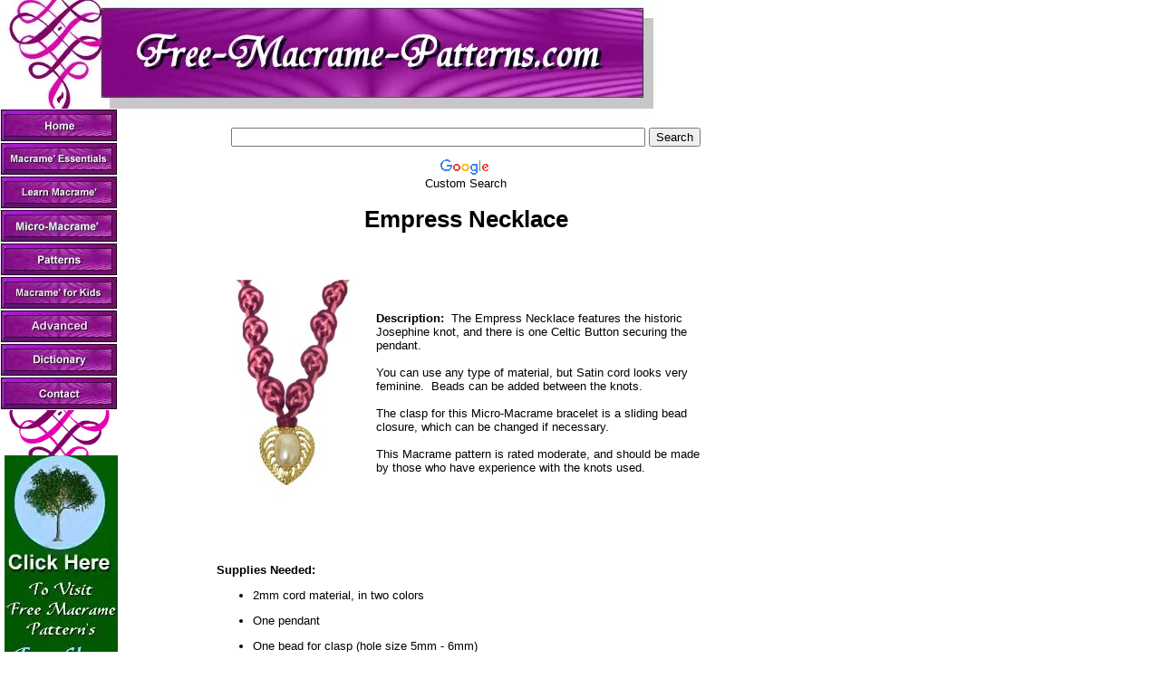

--- FILE ---
content_type: text/html; charset=UTF-8
request_url: http://www.free-macrame-patterns.com/empress-necklace.html
body_size: 27177
content:
<!DOCTYPE html PUBLIC "-//W3C//DTD HTML 4.01 Transitional//EN">
<html>
<head> <meta http-equiv="content-type" content="text/html; charset=UTF-8">
<title>Empress Necklace</title>
<meta name="Description" content="The Empress Necklace is a Micro-Macrame project.">
<script language="JavaScript" type="text/javascript">function MM_openBrWindow(theURL,winName,features){window.open(theURL,winName,features);}</script> <script language="JavaScript" type="text/JavaScript">function MM_displayStatusMsg(msgStr){status=msgStr;document.MM_returnValue=true;}function MM_nbGroup(event,grpName){var i,img,nbArr,args=MM_nbGroup.arguments;if(event=="init"&&args.length>2){if((img=MM_findObj(args[2]))!=null&&!img.MM_init){img.MM_init=true;img.MM_up=args[3];img.MM_dn=img.src;if((nbArr=document[grpName])==null)nbArr=document[grpName]=new Array();nbArr[nbArr.length]=img;for(i=4;i<args.length-1;i+=2)if((img=MM_findObj(args[i]))!=null){if(!img.MM_up)img.MM_up=img.src;img.src=img.MM_dn=args[i+1];nbArr[nbArr.length]=img;}}}else if(event=="over"){document.MM_nbOver=nbArr=new Array();for(i=1;i<args.length-1;i+=3)if((img=MM_findObj(args[i]))!=null){if(!img.MM_up)img.MM_up=img.src;img.src=(img.MM_dn&&args[i+2])?args[i+2]:((args[i+1])?args[i+1]:img.MM_up);nbArr[nbArr.length]=img;}}else if(event=="out"){for(i=0;i<document.MM_nbOver.length;i++){img=document.MM_nbOver[i];img.src=(img.MM_dn)?img.MM_dn:img.MM_up;}}else if(event=="down"){nbArr=document[grpName];if(nbArr)for(i=0;i<nbArr.length;i++){img=nbArr[i];img.src=img.MM_up;img.MM_dn=0;}document[grpName]=nbArr=new Array();for(i=2;i<args.length-1;i+=2)if((img=MM_findObj(args[i]))!=null){if(!img.MM_up)img.MM_up=img.src;img.src=img.MM_dn=(args[i+1])?args[i+1]:img.MM_up;nbArr[nbArr.length]=img;}}}function MM_preloadImages(){var d=document;if(d.images){if(!d.MM_p)d.MM_p=new Array();var i,j=d.MM_p.length,a=MM_preloadImages.arguments;for(i=0;i<a.length;i++)if(a[i].indexOf("#")!=0){d.MM_p[j]=new Image;d.MM_p[j++].src=a[i];}}}function MM_findObj(n,d){var p,i,x;if(!d)d=document;if((p=n.indexOf("?"))>0&&parent.frames.length){d=parent.frames[n.substring(p+1)].document;n=n.substring(0,p);}if(!(x=d[n])&&d.all)x=d.all[n];for(i=0;!x&&i<d.forms.length;i++)x=d.forms[i][n];for(i=0;!x&&d.layers&&i<d.layers.length;i++)x=MM_findObj(n,d.layers[i].document);if(!x&&d.getElementById)x=d.getElementById(n);return x;}function MM_swapImgRestore(){var i,x,a=document.MM_sr;for(i=0;a&&i<a.length&&(x=a[i])&&x.oSrc;i++)x.src=x.oSrc;}function MM_swapImage(){var i,j=0,x,a=MM_swapImage.arguments;document.MM_sr=new Array;for(i=0;i<(a.length-2);i+=3)if((x=MM_findObj(a[i]))!=null){document.MM_sr[j++]=x;if(!x.oSrc)x.oSrc=x.src;x.src=a[i+2];}}</script> <style type="text/css" media="all">body,td{font:13px Verdana,Geneva,Arial,Helvetica,sans-serif;color:#000;margin:0}</style> <meta http-equiv="Content-Type" content="text/html; charset=UTF-8"/>
<script type="text/javascript" src="http://www.free-macrame-patterns.com/sd/support-files/fix.js.pagespeed.jm.bKHBQ6UFJm.js"></script> <!-- start: tool_blocks.sbi_html_head -->
<link rel="canonical" href="http://www.free-macrame-patterns.com/empress-necklace.html"/>
<meta property="og:title" content="Empress Necklace"/>
<meta property="og:description" content="The Empress Necklace is a Micro-Macrame project."/>
<meta property="og:type" content="article"/>
<meta property="og:url" content="http://www.free-macrame-patterns.com/empress-necklace.html"/>
<!-- SD -->
<script type="text/javascript" language="JavaScript">var https_page=0</script>
<!-- end: tool_blocks.sbi_html_head --></head>
<body onload="MM_preloadImages('/image-files/stasis-1.jpg','/image-files/home-button3.jpg','/image-files/home-button2.jpg','/image-files/contact-button3.jpg','/image-files/contact-button2.jpg','/image-files/micro-mac-button3.jpg','/image-files/micro-mac-button2.jpg','/image-files/patterns-button3.jpg','/image-files/patterns-button2.jpg','/image-files/dictionary-button3.jpg','/image-files/dictionary-button2.jpg','/image-files/essentials-button3.jpg','/image-files/essentials-button2.jpg','/image-files/learn-button3.jpg','/image-files/learn-button2.jpg','/image-files/kids-button2.jpg','/image-files/kids-button3.jpg')" style="background-color:#fff;background-image:url(http://www.free-macrame-patterns.com/imgs/xbackimage.gif.pagespeed.ic.Ps6OuENT_a.webp)" alink="Red" vlink="Purple" link="Blue">
<table align="left" width="760" cellspacing="0" cellpadding="0" border="0">
<tbody>
<tr>
<td colspan="3"><img alt="Free-Macrame-Patterns.com Logo" src="http://www.free-macrame-patterns.com/image-files/xlogo.jpg.pagespeed.ic.5-Q3ODT9RY.webp" height="125" width="725"></td>
</tr>
<tr>
<td alt="Free-Macrame-Patterns.com Left Background Image" width="130" valign="top" background="http://www.free-macrame-patterns.com/image-files/left.gif">
<div id="Layer1" style="z-index: 1; position: absolute; width: 130px; top: 120px">
<table cellspacing="0" cellpadding="0" border="0">
<tbody>
<tr>
<td><a href="http://www.free-macrame-patterns.com" onclick="MM_nbGroup('down','group1','Home','/image-files/home-button3.jpg',1)" onmouseout="MM_nbGroup('out')" onmouseover="MM_nbGroup('over','Home','/image-files/home-button2.jpg','/image-files/home-button3.jpg',1)" target="_top"><img alt="Free Macrame' Patterns Home Page" name="Home" onload="" src="[data-uri]" border="0"></a></td>
</tr>
<tr>
<td><a href="http://www.free-macrame-patterns.com/macrame-essentials.html" onclick="MM_nbGroup('down','group1','essentials','/image-files/essentials-button3.jpg',1)" onmouseout="MM_nbGroup('out')" onmouseover="MM_nbGroup('over','essentials','/image-files/essentials-button2.jpg','/image-files/essentials-button3.jpg',1)" target="_top"><img alt="Macrame' Essentials" name="essentials" onload="" src="[data-uri]" border="0"></a></td>
</tr>
<tr>
<td><a href="http://www.free-macrame-patterns.com/learn-macrame.html" onclick="MM_nbGroup('down','group1','learn','/image-files/learn-button3.jpg',1)" onmouseout="MM_nbGroup('out')" onmouseover="MM_nbGroup('over','learn','/image-files/learn-button2.jpg','/image-files/learn-button3.jpg',1)" target="_top"><img alt="Learn Macrame' Knots" name="learn" onload="" src="[data-uri]" border="0"></a></td>
</tr>
<tr>
<td><a href="http://www.free-macrame-patterns.com/micro-macrame.html" onclick="MM_nbGroup('down','group1','micro','/image-files/micro-mac-button3.jpg',1)" onmouseout="MM_nbGroup('out')" onmouseover="MM_nbGroup('over','micro','/image-files/micro-mac-button2.jpg','/image-files/micro-mac-button3.jpg',1)" target="_top"><img alt="Micro-Macrame': Jewelry" name="micro" onload="" src="[data-uri]" border="0"></a></td>
</tr>
<tr>
<td><a href="http://www.free-macrame-patterns.com/macrame-patterns.html" onclick="MM_nbGroup('down','group1','patterns','/image-files/patterns-button3.jpg',1)" onmouseout="MM_nbGroup('out')" onmouseover="MM_nbGroup('over','patterns','/image-files/patterns-button2.jpg','/image-files/patterns-button3.jpg',1)" target="_top"><img alt="Free Macrame' Patterns" name="patterns" onload="" src="[data-uri]" border="0"></a></td>
</tr>
<tr>
<td><a href="http://www.free-macrame-patterns.com/macrame-for-kids.html" onclick="MM_nbGroup('down','group1','kids','/image-files/kids-button3.jpg',1)" onmouseout="MM_nbGroup('out')" onmouseover="MM_nbGroup('over','kids','/image-files/kids-button2.jpg','/image-files/kids-button3.jpg',1)" target="_top"><img alt="Macrame' for Kids" name="kids" onload="" src="[data-uri]" border="0"></a></td>
</tr>
<tr>
<td><a href="http://www.free-macrame-patterns.com/advanced-macrame.html" onclick="MM_nbGroup('down','group1','advanced','/image-files/advanced-button3.jpg',1)" onmouseout="MM_nbGroup('out')" onmouseover="MM_nbGroup('over','advanced','/image-files/advanced-button2.jpg','/image-files/advanced-button3.jpg',1)" target="_top"><img alt="Advanced Macrame'" name="advanced" onload="" src="[data-uri]" border="0"></a></td>
</tr>
<tr>
<td><a href="http://www.free-macrame-patterns.com/macrame-dictionary.html" onclick="MM_nbGroup('down','group1','dictionary','/image-files/dictionary-button3.jpg',1)" onmouseout="MM_nbGroup('out')" onmouseover="MM_nbGroup('over','dictionary','/image-files/dictionary-button2.jpg','/image-files/dictionary-button3.jpg',1)" target="_top"><img alt="Macrame' Dictionary" name="dictionary" onload="" src="[data-uri]" border="0"></a></td>
</tr>
<tr>
<td><a href="http://www.free-macrame-patterns.com/contact.html" onclick="MM_nbGroup('down','group1','Contact','/image-files/contact-button3.jpg',1)" onmouseout="MM_nbGroup('out')" onmouseover="MM_nbGroup('over','Contact','/image-files/contact-button2.jpg','/image-files/contact-button3.jpg',1)" target="_top"><img alt="Contact Free-Macrame-Patterns.com" name="Contact" onload="" src="[data-uri]" border="0"></a></td>
</tr>
</tbody>
</table>
</div>
<div id="Layer2" style="z-index: 1; position: absolute; width: 130px; top: 500px; left: 2px;">
<table style="left: 0px; width: 152px;" border="0">
<tbody>
<tr>
<td colspan="3" width="366"><a href="https://www.etsy.com/shop/AcajouCrafts?ref=hdr_shop_menu" onclick="return FIX.track(this);" rel="noopener" target="_blank"><img alt="Etsy Shop" src="http://www.free-macrame-patterns.com/image-files/xacajou-etsy.jpg.pagespeed.ic.kXLHSdvVAG.webp" height="287" width="125"></a><br>
</td>
</tr>
</tbody>
</table>
</div>
<div id="Layer3" style="position: absolute; width: 130px; z-index: 1; top: 849px; left: -4px;">
<table style="left: 0px; width: 142px;" border="0">
<tbody>
<tr>
<td colspan="3" width="366"><br>
</td>
</tr>
</tbody>
</table>
</div>
<img alt="Free-Macrame-Patterns.com Left Side Background Image" src="http://www.free-macrame-patterns.com/image-files/left.gif" height="189" width="130"></td>
<td width="11" valign="top">&nbsp;</td>
<td width="851" valign="top">
<table width="587" cellspacing="0" cellpadding="16" border="0">
<tbody>
<tr>
<td align="left" width="800" valign="top">
<center>
<table width="550" cellspacing="0" cellpadding="0" border="0">
<tbody>
<tr>
<td align="center" valign="top">
<link rel="stylesheet" href="http://www.google.com/cse/api/branding.css" type="text/css"/> <div class="cse-branding-right" style="background-color:#FFFFFF;color:#000000">
<div class="cse-branding-form">
<form action="http://www.google.com" id="cse-search-box" target="_blank">
<div> <input name="cx" value="partner-pub-1469507900097106:1277321211" type="hidden"> <input name="ie" value="UTF-8" type="hidden"> <input name="q" size="55" type="text"> <input name="sa" value="Search" type="submit"> </div>
</form>
</div>
<div class="cse-branding-logo"> <img src="http://www.google.com/images/poweredby_transparent/poweredby_FFFFFF.gif" alt="Google"> </div>
<div class="cse-branding-text"> Custom Search </div>
</div>
<h1>Empress Necklace</h1>
</td>
</tr>
<tr>
<td align="left" valign="top"><br>
</td>
</tr>
<tr>
<td style="text-align: center;" valign="top"><br>
</td>
</tr>
<tr>
<td style="text-align: center;">
<table style="width: 100%;" border="0">
<tbody>
<tr>
<td style="width: 136.667px;"><a target="_blank" href="http://www.free-macrame-patterns.com/image-files/empress-large2.jpg" onclick="return FIX.track(this);"><img alt="Empress Necklace" src="http://www.free-macrame-patterns.com/image-files/empress-medium2.jpg" height="250" width="150"></a><br>
</td>
<td style="width: 15.667px;"><br>
</td>
<td style="width: 370.333px;"><span style="font-weight: bold;">Description:&nbsp;
</span>The Empress Necklace features the
historic Josephine knot, and there is one
Celtic Button securing the pendant.&nbsp;
<br>
<br>
You can use any type of material, but
Satin cord looks very feminine.&nbsp;
Beads can be added between the knots. <br>
<br>
The clasp for this Micro-Macrame bracelet
is a sliding bead closure, which can be
changed if necessary.<br>
<br>
This Macrame pattern is rated moderate,
and should be made by those who have
experience with the knots used.&nbsp; <br>
</td>
</tr>
</tbody>
</table>
<br>
</td>
</tr>
<tr>
<td align="left" valign="top">&nbsp;</td>
</tr>
<tr>
<td><br>
</td>
</tr>
<tr>
<td align="left" valign="top">&nbsp;</td>
</tr>
<tr>
<td align="left" valign="top"><span style="font-weight: bold;">Supplies
Needed:<br>
</span>
<ul>
</ul>
<ul>
<li>2mm cord material, in two colors</li>
</ul>
<ul>
<li>One pendant</li>
</ul>
<ul>
<li>One bead for clasp (hole size 5mm - 6mm)</li>
</ul>
<ul>
<li> Two small beads for ends (hole size 4mm)</li>
</ul>
<ul>
<li>Project board and pins</li>
</ul>
<ul>
<li>Fabric Glue that dries clear</li>
</ul>
<ul>
</ul>
</td>
</tr>
<tr>
<td align="left" valign="top">&nbsp;</td>
</tr>
<tr>
<td align="left" valign="top">&nbsp;</td>
</tr>
<tr>
<td align="left" valign="top"><span style="font-weight: bold;">Knots
Used:<br>
</span>
<ul>
</ul>
<ul>
<li><a target="_blank" href="http://www.free-macrame-patterns.com/josephine-knot.html" onclick="return FIX.track(this);"><span style="font-weight: bold;">Josephine Knot</span></a></li>
</ul>
<ul>
<li><a target="_blank" href="http://www.free-macrame-patterns.com/celtic-button-knot.html" onclick="return FIX.track(this);"><span style=" font-weight: bold;">Celtic Button
Knot</span></a></li>
</ul>
<ul>
<li><a target="_blank" href="http://www.free-macrame-patterns.com/overhand-knot.html" onclick="return FIX.track(this);"><span style="  font-weight: bold;">Overhand Knot</span></a>
</li>
</ul>
<ul>
</ul>
</td>
</tr>
<tr>
<td align="left" valign="top">&nbsp;</td>
</tr>
<tr>
<td><br>
</td>
</tr>
<tr>
<td><br>
</td>
</tr>
<tr>
<td>Cut two cords (one of each color) at least 4
yards long, <span style="font-weight: bold;">for
necklace sizes 24 inches or less.</span> <br>
<br>
To make a longer Empress Necklace, increase the
length of the cords.<br>
<br>
Prepare the ends with glue to prevent unraveling.<br>
<br>
<span style="font-weight: bold;">Important:&nbsp;</span>
Do not push pins through Satin material if you
plan to use it. <span style="color: #990000;"><span style="font-weight: bold;">L</span><span style="font-weight: bold;">ean</span>
</span><span style="font-weight: bold; color: #cc0000;"><span style="color: #990000;">the pins</span> </span><span style="color: #cc0000;"><span style="color: black;">over
the cords</span></span>, or use the <a target="_blank" href="http://www.free-macrame-patterns.com/cross-pin-technique.html" onclick="return FIX.track(this);"><span style="font-weight: bold;">Cross-Pin
Technique.</span><br>
</a></td>
</tr>
<tr>
<td align="left" valign="top"><br>
</td>
</tr>
<tr>
<td><br>
</td>
</tr>
<tr>
<td align="left" valign="top"><br>
</td>
</tr>
<tr>
<td align="left" valign="top"><img alt="Divider" src="[data-uri]"><br>
</td>
</tr>
<tr>
<td align="left" valign="top">&nbsp;</td>
</tr>
<tr>
<td align="center" valign="top">
<h2>Celtic Button Knot<br>
</h2>
</td>
</tr>
<tr>
<td><br>
</td>
</tr>
<tr>
<td><br>
</td>
</tr>
<tr>
<td><span style="font-weight: bold;">Step 1:&nbsp; </span>Slide
<span style="font-weight: bold;"> both cords</span>
through the loop in the pendant, matching the ends
so it rests at the center.&nbsp; <br>
<br>
Secure the pendant at your left, with the cords
horizontal.&nbsp; The one closest to you is the
working cord <span style="font-weight: bold; color: #660000;">(color
A)</span>.&nbsp; <br>
<br>
Secure the other three so they are taut, since
they are holding cords.<br>
</td>
</tr>
<tr>
<td align="left" valign="top">&nbsp;</td>
</tr>
<tr>
<td align="left" valign="top">&nbsp;</td>
</tr>
<tr>
<td align="left" valign="top">
<table style="width: 100%;" border="0">
<tbody>
<tr>
<td style="width: 142.667px;"><a target="_blank" href="http://www.free-macrame-patterns.com/image-files/empress-button1-large.jpg" onclick="return FIX.track(this);"><img alt="Button Step 1" src="http://www.free-macrame-patterns.com/image-files/empress-button1-icon.jpg" height="140" width="150"></a><br>
</td>
<td style="width: 14.6667px;"><br>
</td>
<td style="width: 371.333px;"><br>
Make a <span style="font-weight: bold; color: #3333ff;">counter-clockwise</span>
loop with the <span style="font-weight: bold; color: #660000;">working
cord</span>, passing <span style="text-decoration: underline;">under</span>
the three holding cords.&nbsp; <br>
<br>
When you bring it down, pass <span style="text-decoration: underline;">over</span>
the holding cords. </td>
</tr>
</tbody>
</table>
<br>
</td>
</tr>
<tr>
<td><br>
</td>
</tr>
<tr>
<td align="left" valign="top"><br>
</td>
</tr>
<tr>
<td align="left" valign="top">
<table style="width: 100%;" border="0">
<tbody>
<tr>
<td style="width: 145.667px;"><a target="_blank" href="http://www.free-macrame-patterns.com/image-files/empress-button2-large.jpg" onclick="return FIX.track(this);"><img alt="Loop 2" src="http://www.free-macrame-patterns.com/image-files/empress-button2-icon.jpg" height="135" width="150"></a><br>
</td>
<td style="width: 15.0333px;"><br>
</td>
<td style="width: 370.967px;"><span style="font-weight: bold;">Step
2:&nbsp; </span>Make the second <span style="font-weight: bold; color: #3333ff;">counter-clockwise</span>
loop, passing <span style="text-decoration: underline;">under</span>
the holding cords, and then <span style="text-decoration: underline;">over</span><span style="font-weight: bold;">&nbsp;</span><span style="font-weight: bold;"></span>them
as you bring it down.&nbsp; <br>
<br>
Arrange the loop so it rests partly <span style="font-weight: bold; color: #3333ff;">on
top</span> of loop 1, and slightly to
the right.&nbsp; Make sure you can easily
identify the <span style="font-weight: bold; color: #6600cc;">space</span>
indicated, between the two loops.<br>
</td>
</tr>
</tbody>
</table>
<br>
</td>
</tr>
<tr>
<td><br>
</td>
</tr>
<tr>
<td align="left" valign="top"><br>
</td>
</tr>
<tr>
<td align="left" valign="top">
<table style="width: 100%;" border="0">
<tbody>
<tr>
<td style="width: 145.667px;"><a target="_blank" href="http://www.free-macrame-patterns.com/image-files/empress-button3-large.jpg" onclick="return FIX.track(this);"><img alt="Third Loop" src="http://www.free-macrame-patterns.com/image-files/empress-button3-icon.jpg" height="140" width="150"></a><br>
</td>
<td style="width: 14.6667px;"><br>
</td>
<td style="width: 371.333px;"><span style="font-weight: bold;">Step
3:&nbsp; </span>Start the third loop by
passing the end <span style="text-decoration: underline;">under</span>
the holding cords.<br>
<br>
Weave it<span style="font-weight: bold;">
</span><span style="text-decoration: underline;">over
- under - over - under</span> the four
segments (loops 1 and 2).&nbsp; <br>
<br>
Position it to to the <span style="font-weight: bold; color: #3333ff;">right</span>
of loop 2.<br>
</td>
</tr>
</tbody>
</table>
<br>
</td>
</tr>
<tr>
<td><br>
</td>
</tr>
<tr>
<td align="left" valign="top"><br>
</td>
</tr>
<tr>
<td align="left" valign="top">
<table style="width: 100%;" border="0">
<tbody>
<tr>
<td style="width: 138.667px;"><a target="_blank" href="http://www.free-macrame-patterns.com/image-files/empress-button4-large.jpg" onclick="return FIX.track(this);"><img alt="Fourth Loop" src="http://www.free-macrame-patterns.com/image-files/empress-button4-icon.jpg" height="137" width="150"></a><br>
</td>
<td style="width: 14.6667px;"><br>
</td>
<td style="width: 371.333px;"><span style="font-weight: bold;">Step
4:&nbsp; </span>To make loop 4, bring
the end <span style="text-decoration: underline;">under</span>
the holding cords, <span style="text-decoration: underline;">over</span>
the right area of loop 3, and out through
the <span style="font-weight: bold; color: #6600cc;">space</span>
between loops 1 and 2.&nbsp; <br>
<br>
Another way to look at this important step
is to pass <span style="text-decoration: underline;">over</span>
the first segment, and <span style="text-decoration: underline;">under</span><span style="font-weight: bold;"> </span>the
next two. </td>
</tr>
</tbody>
</table>
<br>
</td>
</tr>
<tr>
<td><br>
</td>
</tr>
<tr>
<td align="left" valign="top"><br>
</td>
</tr>
<tr>
<td align="left" valign="top">
<div style="text-align: left;"><span style="font-weight: bold;">Step
5:</span>&nbsp; Tightening the Celtic Button
for the Empress Necklace is easier if you:<br>
<br>
<div style="text-align: center;">&nbsp;<span style="font-weight: bold; color: #cc0000;">
<span style="color: #006600;">Remove the
slack from each loop in the </span></span><span style="color: #006600;"><span style="font-weight: bold;">order
they were made<br>
<br>
</span></span></div>
<span style="color: #006600;"> </span></div>
<span style="color: #006600;"> </span><br>
When you tighten the first loop, it pulls the knot
close to the pendant, right where it should
be.&nbsp;&nbsp; <br>
<br>
Hold it steady on the surface with one hand, and
pull on <span style="font-weight: bold; color: #3333ff;">loop
2</span>, removing <span style="font-weight: bold;">ALL
</span>the slack from the first loop.&nbsp; <br>
<br>
Do the same for loops 3 and 4.&nbsp; The last
thing you do is pull on the <span style="font-weight: bold; color: #6600cc;">end</span>
to tighten loop 4.<br>
<br>
&nbsp;<span style="color: #3333ff;"> <span style="font-weight: bold;">Make
sure you tighten each loop all the way, or the
knot will be too loose.</span></span><br>
<br>
<br>
<br>
<br>
<span style="font-weight: bold;">Step 6:</span>&nbsp;
Slide the button knot <span style="font-weight: bold;">against</span>
the pendant, which should remain on the left.<br>
<br>
Divide the four cords into two sets<span style="font-weight: bold;">
</span>containing one cord of each color.&nbsp; <br>
<br>
In the example shown, <span style="font-weight: bold; color: #660000;">color
A</span> is wine, and is on the <span style="font-weight: bold;">outside</span>
of each loop. <br>
<br>
<span style="font-weight: bold; color: #993399;">Color
B</span> is pink, and is on the <span style="font-weight: bold;">
inside</span>.&nbsp; <br>
</td>
</tr>
<tr>
<td align="left" valign="top"><br>
</td>
</tr>
<tr>
<td><br>
</td>
</tr>
<tr>
<td><br>
</td>
</tr>
<tr>
<td align="left" valign="top"><br>
</td>
</tr>
<tr>
<td style="text-align: center;" valign="top"><img alt="Divider" src="[data-uri]"><br>
</td>
</tr>
<tr>
<td align="left" valign="top"><br>
</td>
</tr>
<tr>
<td style="text-align: center;" valign="top">
<h2>First Half of Empress Necklace </h2>
<h2> </h2>
</td>
</tr>
<tr>
<td align="left" valign="top"><br>
</td>
</tr>
<tr>
<td align="left" valign="top"><br>
</td>
</tr>
<tr>
<td align="left" valign="top">
<table style="width: 100%;" border="0">
<tbody>
<tr>
<td style="width: 126.667px;"><a target="_blank" href="http://www.free-macrame-patterns.com/image-files/empress-right1-large.jpg" onclick="return FIX.track(this);"><img alt="Clockwise Loop" src="http://www.free-macrame-patterns.com/image-files/empress-right1-icon.jpg" height="124" width="150"></a><br>
</td>
<td style="width: 14.6px;"><br>
</td>
<td style="width: 371.4px;"><span style="font-weight: bold;">Step
1:&nbsp; </span>Make a <span style="font-weight: bold; color: #3333ff;">clockwise</span>
loop, arranging the cords <span style="font-weight: bold;">neatly</span>.&nbsp;
Make sure they are not crossed.<br>
<br>
Lean the pin over the cords to secure the
loops, unless you prefer the Cross Pin
Technique.</td>
</tr>
</tbody>
</table>
<br>
</td>
</tr>
<tr>
<td><br>
</td>
</tr>
<tr>
<td align="left" valign="top"><br>
</td>
</tr>
<tr>
<td align="left" valign="top">
<table style="width: 100%;" border="0">
<tbody>
<tr>
<td style="width: 133.667px;"><a target="_blank" href="http://www.free-macrame-patterns.com/image-files/empress-right2-large.jpg" onclick="return FIX.track(this);"><img alt="Loop 2" src="http://www.free-macrame-patterns.com/image-files/empress-right2-icon.jpg" height="141" width="150"></a><br>
</td>
<td style="width: 15.0833px;"><br>
</td>
<td style="width: 370.917px;"><span style="font-weight: bold;">Step
2:&nbsp;</span> Rotate the two cords <span style="color: #3333ff; font-weight: bold;">clockwise</span>,
creating a second loop<span style="font-weight: bold;">
</span>(2).&nbsp; <br>
<br>
Bring the end to the bottom, passing <span style="text-decoration: underline;">over</span>
loop 1. <br>
<br>
Make sure nothing is twisted, and the
cords are secured well.</td>
</tr>
</tbody>
</table>
<br>
</td>
</tr>
<tr>
<td><br>
</td>
</tr>
<tr>
<td><br>
</td>
</tr>
<tr>
<td><span style="font-weight: bold;">Step 3:&nbsp; </span>For
each Josephine knot in the Empress Necklace, the
weaving process is easier if you do it <span style="font-weight: bold; color: #006600;">one
cord at a time</span>:</td>
</tr>
<tr>
<td><br>
</td>
</tr>
<tr>
<td><br>
</td>
</tr>
<tr>
<td align="left" valign="top"><br>
</td>
</tr>
<tr>
<td align="left" valign="top">
<table style="width: 100%;" border="0">
<tbody>
<tr>
<td style="width: 143.667px;"><a target="_blank" href="http://www.free-macrame-patterns.com/image-files/empress-right3-large.jpg" onclick="return FIX.track(this);"><img alt="Cord B" src="http://www.free-macrame-patterns.com/image-files/empress-right3-icon.jpg" height="147" width="150"></a><br>
</td>
<td style="width: 14.6667px;"><br>
</td>
<td style="width: 371.333px;"><br>
So use the <span style="color: #993399; font-weight: bold;">color
B</span> cord, and pass it <span style="text-decoration: underline;">under</span>
the segment coming from the pendant.&nbsp;
<br>
<br>
Weave through <span style="text-decoration: underline;">over
- under - over - under</span>, creating
loop 3.</td>
</tr>
</tbody>
</table>
<br>
</td>
</tr>
<tr>
<td><br>
</td>
</tr>
<tr>
<td align="left" valign="top"><br>
</td>
</tr>
<tr>
<td align="left" valign="top">
<table style="width: 100%;" border="0">
<tbody>
<tr>
<td style="width: 136.533px;"><a target="_blank" href="http://www.free-macrame-patterns.com/image-files/empress-right4-large.jpg" onclick="return FIX.track(this);"><img alt="Cord A" src="http://www.free-macrame-patterns.com/image-files/empress-right4-icon.jpg" height="126" width="150"></a><br>
</td>
<td style="width: 14.5333px;"><br>
</td>
<td style="width: 371.467px;"><span style="font-weight: bold;">Step
4:&nbsp; </span>Use <span style="font-weight: bold; color: #660000;">color
A</span> and follow the same path,
fitting it around the <span style="font-weight: bold;">outside</span>
of the other cord.&nbsp; </td>
</tr>
</tbody>
</table>
<br>
</td>
</tr>
<tr>
<td><br>
</td>
</tr>
<tr>
<td align="left" valign="top"><br>
</td>
</tr>
<tr>
<td align="left" valign="top">
<table style="width: 100%;" border="0">
<tbody>
<tr>
<td style="width: 145.533px;"><a target="_blank" href="http://www.free-macrame-patterns.com/image-files/empress-right5-large.jpg" onclick="return FIX.track(this);"><img alt="Tighten" src="http://www.free-macrame-patterns.com/image-files/empress-right5-icon.jpg" height="141" width="150"></a><br>
</td>
<td style="width: 14.5333px;"><br>
</td>
<td style="width: 371.467px;"><span style="font-weight: bold;">Step
5:&nbsp; </span>Begin to tighten the
Josephine knot by pulling on <span style="font-weight: bold;">loop
1</span>, which is on the right.&nbsp;
This will move the entire knot closer to
the button knot.<br>
<br>
To remove the slack, pull on loop 2,
followed by 3, and then the end.</td>
</tr>
</tbody>
</table>
<br>
</td>
</tr>
<tr>
<td><br>
</td>
</tr>
<tr>
<td align="left" valign="top"><br>
</td>
</tr>
<tr>
<td align="left" valign="top">
<table style="width: 100%;" border="0">
<tbody>
<tr>
<td style="width: 145.667px;"><a target="_blank" href="http://www.free-macrame-patterns.com/image-files/empress-detail1-large.jpg" onclick="return FIX.track(this);"><img alt="1-inch Knot" src="http://www.free-macrame-patterns.com/image-files/empress-detail1-icon.jpg" height="123" width="150"></a><br>
</td>
<td style="width: 14.6667px;"><br>
</td>
<td style="width: 371.333px;">Reduce the
size of each loop even more, so the entire
Josephine knot is <span style="font-weight: bold; color: #6600cc;">1
inch in size</span>.&nbsp; <br>
<br>
Make sure it's as close to the button knot
as possible.</td>
</tr>
</tbody>
</table>
<br>
</td>
</tr>
<tr>
<td><br>
</td>
</tr>
<tr>
<td align="left" valign="top">&nbsp;
<table style="width: 100%;" border="0">
<tbody>
<tr>
<td style="width: 142.667px;"><a target="_blank" href="http://www.free-macrame-patterns.com/image-files/empress-detail2-large.jpg" onclick="return FIX.track(this);"><img alt="Spacing" src="http://www.free-macrame-patterns.com/image-files/empress-detail2-icon.jpg" height="144" width="150"></a><br>
</td>
<td style="width: 14.6667px;"><br>
</td>
<td style="width: 371.333px;"><span style="font-weight: bold;">Step
6:&nbsp; <span style="color: #006600;">Repeat
steps 1 - 5</span></span>, tying
enough Josephine knots to create the<span style="font-weight: bold; color: #006600;">
<span style="color: #6600cc;">first half</span></span>
of the Empress Necklace.&nbsp; So for a
24-inch necklace, the first half should be
12 inches.<br>
<br>
There should be a small amount of space
between the knots.&nbsp; You can add a
bead between them if you wish.</td>
</tr>
</tbody>
</table>
</td>
</tr>
<tr>
<td align="left" valign="top">&nbsp;</td>
</tr>
<tr>
<td><br>
</td>
</tr>
<tr>
<td><br>
</td>
</tr>
<tr>
<td><br>
</td>
</tr>
<tr>
<td><img alt="Divider" src="[data-uri]"><br>
</td>
</tr>
<tr>
<td align="left" valign="top">&nbsp;</td>
</tr>
<tr align="center">
<td>
<h2>Second Half of Empress Necklace</h2>
</td>
</tr>
<tr>
<td><br>
</td>
</tr>
<tr>
<td><br>
</td>
</tr>
<tr>
<td>
<table style="width: 100%;" border="0">
<tbody>
<tr>
<td style="width: 130.667px;"><a target="_blank" href="http://www.free-macrame-patterns.com/image-files/empress-left1-large.jpg" onclick="return FIX.track(this);"><img alt="Right to Left" src="http://www.free-macrame-patterns.com/image-files/empress-left1-icon.jpg" height="136" width="150"></a><br>
</td>
<td style="width: 14.6667px;"><br>
</td>
<td style="width: 371.333px;"><span style="font-weight: bold;">Step
1:&nbsp; </span>Turn the entire
necklace around, so you work <span style="color: #006600; font-weight: bold;">right
to left</span> for the second
half.&nbsp; <br>
<br>
This is the easiest way to ensure the
knots match on each half.<br>
<br>
Make a <span style="font-weight: bold; color: #cc0000;"><span style="color: #3333ff;">counter-clockwise</span>
</span>loop with both cords.</td>
</tr>
</tbody>
</table>
</td>
</tr>
<tr>
<td><br>
</td>
</tr>
<tr>
<td><br>
</td>
</tr>
<tr>
<td><br>
</td>
</tr>
<tr>
<td><span style="font-weight: bold;">Design
Tip:&nbsp;</span> By reversing direction when
tying the second half of the Empress necklace, the
<span style="font-weight: bold; color: #006600;">second
loop</span> of each knot will be facing each
another (inward).</td>
</tr>
<tr>
<td><br>
</td>
</tr>
<tr>
<td><br>
</td>
</tr>
<tr>
<td><br>
</td>
</tr>
<tr>
<td>
<table style="width: 100%;" border="0">
<tbody>
<tr>
<td style="width: 141.667px;"><a target="_blank" href="http://www.free-macrame-patterns.com/image-files/empress-left2-large.jpg" onclick="return FIX.track(this);"><img alt="Loop 2" src="http://www.free-macrame-patterns.com/image-files/empress-left2-icon.jpg" height="148" width="150"></a><br>
</td>
<td style="width: 14.6667px;"><br>
</td>
<td style="width: 371.333px;"><span style="font-weight: bold;">Step
2:&nbsp; </span>Create loop 2 in a <span style="font-weight: bold; color: #3333ff;">counter-clockwise</span>
direction, too.&nbsp; <br>
<br>
Pass <span style="text-decoration: underline;">over</span>
loop 1 as you bring it down, heading
toward you. <br>
<br>
</td>
</tr>
</tbody>
</table>
<br>
</td>
</tr>
<tr>
<td><br>
</td>
</tr>
<tr>
<td><br>
</td>
</tr>
<tr>
<td>
<table style="width: 100%;" border="0">
<tbody>
<tr>
<td style="width: 134.667px;"><a target="_blank" href="http://www.free-macrame-patterns.com/image-files/empress-left3-large.jpg" onclick="return FIX.track(this);"><img alt="Color B" src="http://www.free-macrame-patterns.com/image-files/empress-left3-icon.jpg" height="143" width="150"></a><br>
</td>
<td style="width: 14.6667px;"><br>
</td>
<td style="width: 371.333px;"><span style="font-weight: bold;">Step
3:&nbsp; </span>Weave <span style="font-weight: bold; color: #993399;">color
A</span> <span style="text-decoration: underline;">under</span>
the segment coming from the pendant.&nbsp;
<br>
<br>
Weave it through <span style="text-decoration: underline;">over
- under - over - under</span><span style="font-weight: bold;">.<br>
</span><br>
You should be moving <span style="font-weight: bold; color: #6600cc;">right
to left</span>. <br>
<br>
</td>
</tr>
</tbody>
</table>
</td>
</tr>
<tr>
<td><br>
</td>
</tr>
<tr>
<td><br>
</td>
</tr>
<tr>
<td><br>
</td>
</tr>
<tr>
<td>
<table style="width: 100%;" border="0">
<tbody>
<tr>
<td style="width: 136.667px;"><a target="_blank" href="http://www.free-macrame-patterns.com/image-files/empress-left4-large.jpg" onclick="return FIX.track(this);"><img alt="Second Cord" src="http://www.free-macrame-patterns.com/image-files/empress-left4-icon.jpg" height="145" width="150"></a><br>
</td>
<td style="width: 14.6667px;"><br>
</td>
<td style="width: 371.333px;"><span style="font-weight: bold;">Step
4:&nbsp; </span>Weave <span style="font-weight: bold; color: #660000;">color
B</span>, following the same path as the
first, resting on the<span style="font-weight: bold;">
outside</span> of the loop.<br>
<br>
Before tightening, make sure nothing is
twisted.</td>
</tr>
</tbody>
</table>
</td>
</tr>
<tr>
<td><br>
</td>
</tr>
<tr>
<td><br>
</td>
</tr>
<tr>
<td><br>
</td>
</tr>
<tr>
<td>
<table style="width: 100%;" border="0">
<tbody>
<tr>
<td style="width: 119.667px;"><a target="_blank" href="http://www.free-macrame-patterns.com/image-files/empress-left5-large.jpg" onclick="return FIX.track(this);"><img alt="Tighten" src="http://www.free-macrame-patterns.com/image-files/empress-left5-icon.jpg" height="144" width="150"></a><br>
</td>
<td style="width: 14.6667px;"><br>
</td>
<td style="width: 371.333px;"><span style="font-weight: bold;">Step
5:&nbsp; </span>Tighten the knot as you
did all the others:<br>
<br>
Pull on the segment furthest to the left
(loop 1), to bring the knot closer to the
pendant.&nbsp; <br>
</td>
</tr>
</tbody>
</table>
<br>
</td>
</tr>
<tr>
<td><br>
</td>
</tr>
<tr>
<td><br>
</td>
</tr>
<tr>
<td>
<table style="width: 100%;" border="0">
<tbody>
<tr>
<td style="width: 142.667px;"><a target="_blank" href="http://www.free-macrame-patterns.com/image-files/empress-detail3-large.jpg" onclick="return FIX.track(this);"><img alt="Detail of Side 2" src="http://www.free-macrame-patterns.com/image-files/empress-detail3-icon.jpg" height="148" width="150"></a><br>
</td>
<td style="width: 14.6667px;"><br>
</td>
<td style="width: 371.333px;">Remove the
slack and adjust the size of all three
loops, until the knot is the same size as
all the others.&nbsp; <span style="font-weight: bold;">Loop
2 should be on the <span style="color: #6600cc;">inside</span>.</span><br>
<br>
<br>
<span style="font-weight: bold;">Step
6:&nbsp; <span style="color: #006600;">Repeat
steps 1 - 5</span></span>, tying the
same number of knots as the first
half.&nbsp; Match the positions of the
knots if possible.</td>
</tr>
</tbody>
</table>
<br>
</td>
</tr>
<tr>
<td><br>
</td>
</tr>
<tr>
<td><br>
</td>
</tr>
<tr>
<td><span style="font-weight: bold;">Step 7:&nbsp; </span>Arrange
the Empress Necklace vertically, making sure
nothing is twisted and the <span style="font-weight: bold;">front</span>
of the knots are facing upward.</td>
</tr>
<tr>
<td><br>
</td>
</tr>
<tr>
<td><br>
</td>
</tr>
<tr>
<td><br>
</td>
</tr>
<tr>
<td>
<table style="width: 100%;" border="0">
<tbody>
<tr>
<td style="width: 118.667px;"><a target="_blank" href="http://www.free-macrame-patterns.com/image-files/empress-detail4-large.jpg" onclick="return FIX.track(this);"><img alt="Clasp" src="http://www.free-macrame-patterns.com/image-files/empress-detail4-icon.jpg" height="114" width="150"></a><br>
</td>
<td style="width: 14.6667px;"><br>
</td>
<td style="width: 371.333px;">Slide<span style="font-weight: bold;">
</span>the ends from the <span style="font-weight: bold; color: #3333ff;">left
half</span> through the bead for the
clasp, <span style="text-decoration: underline;">left
to right</span>.&nbsp; <br>
<br>
The cords from the <span style="font-weight: bold; color: #3333ff;">right
half</span> are passed through <span style="text-decoration: underline;">right
to left</span> (opposite directions).</td>
</tr>
</tbody>
</table>
</td>
</tr>
<tr>
<td><br>
</td>
</tr>
<tr>
<td><br>
</td>
</tr>
<tr>
<td><br>
</td>
</tr>
<tr>
<td>
<table style="width: 100%;" border="0">
<tbody>
<tr>
<td style="width: 142.667px;"><a target="_blank" href="http://www.free-macrame-patterns.com/image-files/empress-detail5-large.jpg" onclick="return FIX.track(this);"><img alt="Finish Ends" src="http://www.free-macrame-patterns.com/image-files/empress-detail5-icon.jpg" height="135" width="150"></a><br>
</td>
<td style="width: 14.6667px;"><br>
</td>
<td style="width: 371.333px;"><span style="font-weight: bold;">Step
8:</span>&nbsp; Pull the ends to <span style="text-decoration: underline;">close</span>
the Empress Necklace
completely.&nbsp;&nbsp; Slide one of the
beads for the <span style="font-weight: bold;">ends</span>
onto the two cords on one side of the
clasp.&nbsp; Measure from the bead down <span style="font-weight: bold; color: #3333ff;">2
to 4 inches</span>, and tie an Overhand
knot. <span style="color: #cc0000; font-weight: bold;"><span style="color: black;">Tighten it</span>
<span style="color: #990000;">loosely</span>.</span><br>
<br>
Repeat this process with the other two
cords.</td>
</tr>
</tbody>
</table>
</td>
</tr>
<tr>
<td><br>
</td>
</tr>
<tr>
<td><br>
</td>
</tr>
<tr>
<td><br>
</td>
</tr>
<tr>
<td><span style="font-weight: bold; color: #6600cc;">Stretch
open</span> the necklace by moving the bead for
the clasp out to where the Overhand knots are
placed.&nbsp; <br>
<br>
<span style="font-weight: bold;">Make sure it fits
over your head</span>.&nbsp; Adjust the Overhand
knots so they are further out, if necessary.<br>
<br>
Make any other adjustments needed, before
tightening the two knots <span style="font-weight: bold; color: #990000;">firmly</span>.&nbsp;
</td> </tr>
<tr>
<td><br>
</td>
</tr>
<tr>
<td><br>
</td>
</tr>
<tr>
<td><br>
</td>
</tr>
<tr>
<td>
<table style="width: 100%;" border="0">
<tbody>
<tr>
<td style="width: 137.667px;"><a target="_blank" href="http://www.free-macrame-patterns.com/image-files/empress-detail6-large.jpg" onclick="return FIX.track(this);"><img alt="Pass Ends Through Again" src="http://www.free-macrame-patterns.com/image-files/empress-detail6-icon.jpg" height="143" width="150"></a><br>
</td>
<td style="width: 14.6667px;"><br>
</td>
<td style="width: 371.333px;"><span style="font-weight: bold;">Step
9:&nbsp;&nbsp; </span>Pass the two ends
back through the bead, applying glue next
to the Overhand knot.&nbsp;&nbsp; <br>
<br>
Repeat this with the other two ends.&nbsp;
When the glue is completely dry, cut off
the excess material flush with the edge of
the beads.&nbsp; <br>
</td>
</tr>
</tbody>
</table>
</td>
</tr>
<tr>
<td><br>
</td>
</tr>
<tr>
<td><br>
</td>
</tr>
<tr>
<td><br>
</td>
</tr>
<tr>
<td><br>
</td>
</tr>
<tr>
<td><br>
</td>
</tr>
<tr align="center">
<td>
<div style="text-align: center;"><span style="font-weight: bold;">By
using any text or images on Free Macrame
Patterns, you are agreeing to our</span> <a target="_blank" href="http://www.free-macrame-patterns.com/terms-of-use.html" onclick="return FIX.track(this);"><span style="font-weight: bold;">Terms
of Use</span></a></div>
</td>
</tr>
<tr>
<td><br>
</td>
</tr>
<tr>
<td><br>
</td>
</tr>
<tr>
<td><br>
</td>
</tr>
<tr align="center">
<td>
<p align="center"><a target="_blank" href="http://www.free-macrame-patterns.com/contact.html" onclick="return FIX.track(this);">Have
any comments about the Empress Necklace? </a><a style="font-weight: bold;" target="_blank" href="http://www.free-macrame-patterns.com/contact.html" onclick="return FIX.track(this);">Contact
Me.</a></p>
</td>
</tr>
<tr>
<td><br>
</td>
</tr>
<tr>
<td><br>
</td>
</tr>
<tr>
<td><br>
</td>
</tr>
<tr align="center">
<td><img alt="divider" src="[data-uri]"><br>
</td>
</tr>
<tr>
<td><br>
</td>
</tr>
<tr>
<td><br>
</td>
</tr>
<tr>
<td align="left" valign="top">&nbsp;</td>
</tr>
</tbody>
</table>
</center>
<p align="center"><br>
</p>
<p align="center">&nbsp;</p>
<p align="center">
<script type="text/javascript">google_ad_client="ca-pub-1469507900097106";google_ad_slot="9570082286";google_ad_width=728;google_ad_height=90;</script> <script type="text/javascript" src="//pagead2.googlesyndication.com/pagead/show_ads.js"></script></p>
<p align="center"><br>
</p>
<p align="center">&nbsp;</p>
<p align="center"><br>
<img alt="Free-Macrame-Patterns.com Footer" src="http://www.free-macrame-patterns.com/image-files/xfooter.gif.pagespeed.ic.4IN9qycqxb.webp" height="80" width="500"></p>
<p align="center"><br>
</p>
<table width="500" cellspacing="0" cellpadding="2" border="0">
<tbody>
</tbody>
</table>
</td>
</tr>
</tbody>
</table>
</td>
</tr>
</tbody>
</table> <!-- start: tool_blocks.sbi_html_body_end -->
<script>var SS_PARAMS={pinterest_enabled:false,googleplus1_on_page:false,socializeit_onpage:false};</script><style>.g-recaptcha{display:inline-block}.recaptcha_wrapper{text-align:center}</style>
<script>if(typeof recaptcha_callbackings!=="undefined"){SS_PARAMS.recaptcha_callbackings=recaptcha_callbackings||[]};</script><script>(function(d,id){if(d.getElementById(id)){return;}var s=d.createElement('script');s.async=true;s.defer=true;s.src="/ssjs/ldr.js";s.id=id;d.getElementsByTagName('head')[0].appendChild(s);})(document,'_ss_ldr_script');</script><!-- end: tool_blocks.sbi_html_body_end -->
<!-- Generated at 01:55:42 27-Nov-2022 with custom-10-0-2col v34 -->
</body>
</html>


--- FILE ---
content_type: text/html; charset=utf-8
request_url: https://www.google.com/recaptcha/api2/aframe
body_size: 268
content:
<!DOCTYPE HTML><html><head><meta http-equiv="content-type" content="text/html; charset=UTF-8"></head><body><script nonce="8W4VxejXo-jV0fCz9Ovllg">/** Anti-fraud and anti-abuse applications only. See google.com/recaptcha */ try{var clients={'sodar':'https://pagead2.googlesyndication.com/pagead/sodar?'};window.addEventListener("message",function(a){try{if(a.source===window.parent){var b=JSON.parse(a.data);var c=clients[b['id']];if(c){var d=document.createElement('img');d.src=c+b['params']+'&rc='+(localStorage.getItem("rc::a")?sessionStorage.getItem("rc::b"):"");window.document.body.appendChild(d);sessionStorage.setItem("rc::e",parseInt(sessionStorage.getItem("rc::e")||0)+1);localStorage.setItem("rc::h",'1769170720328');}}}catch(b){}});window.parent.postMessage("_grecaptcha_ready", "*");}catch(b){}</script></body></html>